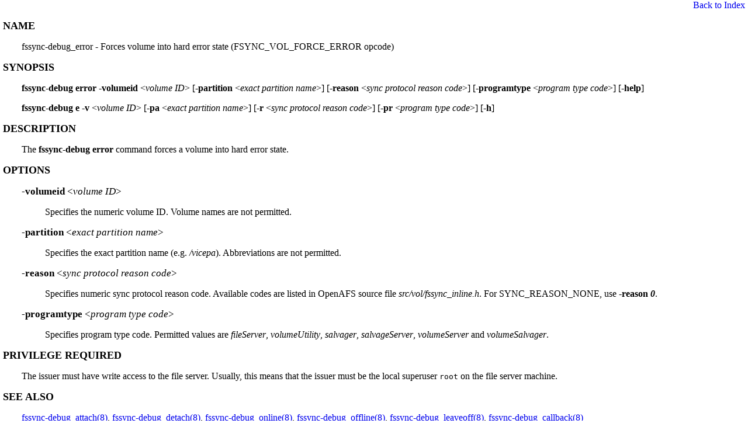

--- FILE ---
content_type: text/html
request_url: https://doc.openafs.org/Reference/8/fssync-debug_error.html
body_size: 1511
content:
<html><head><title>fssync-debug_error</title>
<meta http-equiv="Content-Type" content="text/html; charset=ISO-8859-1" >
<link rel="stylesheet" title="style" type="text/css" href="../style.css" media="all" >

</head>
<body class='pod'>
<!--
  generated by Pod::Simple::HTML v3.14,
  using Pod::Simple::PullParser v3.14,
  under Perl v5.012002 at Fri Dec  6 04:55:47 2013 GMT.

 If you want to change this HTML document, you probably shouldn't do that
   by changing it directly.  Instead, see about changing the calling options
   to Pod::Simple::HTML, and/or subclassing Pod::Simple::HTML,
   then reconverting this document from the Pod source.
   When in doubt, email the author of Pod::Simple::HTML for advice.
   See 'perldoc Pod::Simple::HTML' for more info.

-->

<!-- start doc -->
<p class="indexlink"><a href="../index.html">Back to Index</a></p>
<a name='___top' class='dummyTopAnchor' ></a>

<h1><a class='u' href='#___top' title='click to go to top of document'
name="NAME"
>NAME</a></h1>

<p>fssync-debug_error - Forces volume into hard error state (FSYNC_VOL_FORCE_ERROR opcode)</p>

<h1><a class='u' href='#___top' title='click to go to top of document'
name="SYNOPSIS"
>SYNOPSIS</a></h1>


<div class="synopsis">


<p><b>fssync-debug error</b> <b>-volumeid</b>&#160;&#60;<i>volume&#160;ID</i>&#62; [<b>-partition</b>&#160;&#60;<i>exact&#160;partition&#160;name</i>&#62;] [<b>-reason</b>&#160;&#60;<i>sync&#160;protocol&#160;reason&#160;code</i>&#62;] [<b>-programtype</b>&#160;&#60;<i>program&#160;type&#160;code</i>&#62;] [<b>-help</b>]</p>

<p><b>fssync-debug e</b> <b>-v</b>&#160;&#60;<i>volume&#160;ID</i>&#62; [<b>-pa</b>&#160;&#60;<i>exact&#160;partition&#160;name</i>&#62;] [<b>-r</b>&#160;&#60;<i>sync&#160;protocol&#160;reason&#160;code</i>&#62;] [<b>-pr</b>&#160;&#60;<i>program&#160;type&#160;code</i>&#62;] [<b>-h</b>]</p>


</div>


<h1><a class='u' href='#___top' title='click to go to top of document'
name="DESCRIPTION"
>DESCRIPTION</a></h1>

<p>The <b>fssync-debug error</b> command forces a volume into hard error state.</p>

<h1><a class='u' href='#___top' title='click to go to top of document'
name="OPTIONS"
>OPTIONS</a></h1>

<dl>
<dt><a name="-volumeid_&#60;volume_ID&#62;"
><b>-volumeid</b> &#60;<i>volume ID</i>&#62;</a></dt>

<dd>
<p>Specifies the numeric volume ID.
Volume names are not permitted.</p>

<dt><a name="-partition_&#60;exact_partition_name&#62;"
><b>-partition</b> &#60;<i>exact partition name</i>&#62;</a></dt>

<dd>
<p>Specifies the exact partition name (e.g.
<i>/vicepa</i>).
Abbreviations are not permitted.</p>

<dt><a name="-reason_&#60;sync_protocol_reason_code&#62;"
><b>-reason</b> &#60;<i>sync protocol reason code</i>&#62;</a></dt>

<dd>
<p>Specifies numeric sync protocol reason code.
Available codes are listed in OpenAFS source file <em>src/vol/fssync_inline.h</em>.
For SYNC_REASON_NONE,
use <b>-reason <i>0</i></b>.</p>

<dt><a name="-programtype_&#60;program_type_code&#62;"
><b>-programtype</b> &#60;<i>program type code</i>&#62;</a></dt>

<dd>
<p>Specifies program type code.
Permitted values are <i>fileServer</i>,
<i>volumeUtility</i>,
<i>salvager</i>,
<i>salvageServer</i>,
<i>volumeServer</i> and <i>volumeSalvager</i>.</p>
</dd>
</dl>

<h1><a class='u' href='#___top' title='click to go to top of document'
name="PRIVILEGE_REQUIRED"
>PRIVILEGE REQUIRED</a></h1>

<p>The issuer must have write access to the file server.
Usually,
this means that the issuer must be the local superuser <code>root</code> on the file server machine.</p>

<h1><a class='u' href='#___top' title='click to go to top of document'
name="SEE_ALSO"
>SEE ALSO</a></h1>

<p><a href="../8/fssync-debug_attach.html" class="podlinkpod"
>fssync-debug_attach(8)</a>,
<a href="../8/fssync-debug_detach.html" class="podlinkpod"
>fssync-debug_detach(8)</a>,
<a href="../8/fssync-debug_online.html" class="podlinkpod"
>fssync-debug_online(8)</a>,
<a href="../8/fssync-debug_offline.html" class="podlinkpod"
>fssync-debug_offline(8)</a>,
<a href="../8/fssync-debug_leaveoff.html" class="podlinkpod"
>fssync-debug_leaveoff(8)</a>,
<a href="../8/fssync-debug_callback.html" class="podlinkpod"
>fssync-debug_callback(8)</a></p>

<h1><a class='u' href='#___top' title='click to go to top of document'
name="COPYRIGHT"
>COPYRIGHT</a></h1>

<p>Copyright 2010 Davor Ocelic &#60;docelic@spinlocksolutions.com&#62;</p>

<p>This documentation is covered by the IBM Public License Version 1.0.
This man page was written by Davor Ocelic for OpenAFS,
based on documentation from Steven Jenkins,
Tom Keiser and Simon Wilkinson.</p>
<p class="indexlink"><a href="../index.html">Back to Index</a></p>

<!-- end doc -->

</body></html>


--- FILE ---
content_type: text/css
request_url: https://doc.openafs.org/Reference/style.css
body_size: 622
content:
/* Style sheet for OpenAFS Reference documentation. */
/* For accessibility reasons, never specify text sizes in px/pt/pc/in/cm/mm */

@media all { .hide { display: none; } }

@media print {
  .noprint, div.indexgroup, .backlinktop, .backlinkbottom { display: none }

  * {
    border-color: black !important;
    color: black !important;
    background-color: transparent !important;
    background-image: none !important;
  }
}

@media screen, tty, tv, projection {
  .noscreen { display: none; }

  a:link                      { text-decoration: none; }
  a:visited                   { text-decoration: none; }
  a:active                    { text-decoration: none; }
  a:hover   { background: #fec; text-decoration: none; }
  body.contentspage a         { text-decoration: none; }
  a.u { color: #000 !important; text-decoration: none; }

  body.pod {
    margin:           0 5px;
    color:            #000;
    background-color: #fff;
  }

  p.indexlink { text-align: right }

  body.pod h1 { font-size: large }
  body.pod h2 { font-size: large }
  
  body.pod dt {
    font-size: 105%; /* just a wee bit more than normal */
  }

  /* Indent the body text and lower headings. */
  body.pod p { margin-left: 2em }
  body.pod dl { margin-left: 2em }
  body.pod ol { margin-left: 2em }
  body.pod ul { margin-left: 2em }
  body.pod dl p { margin-left: 0 }
  body.pod ol p { margin-left: 0 }
  body.pod ul p { margin-left: 0 }
  body.pod pre { margin-left: 2em }
  body.pod dl pre { margin-left: 0 }
  body.pod ol pre { margin-left: 0 }
  body.pod ul pre { margin-left: 0 }
  body.pod h2 { margin-left: 0.5em }
  body.pod h3 { margin-left: 1em }
  body.pod h4 { margin-left: 1em }

  /* Special handling for the synopsis section to outdent the first line. */
  body.pod .synopsis { padding-left: 2em; text-indent: -2em; }

  body.contentspage {
    color:            #000;
    background-color: #fff;
  }
  
  body.contentspage h1  {
    color:         #000;
    margin-left:   1em;
    margin-right:  1em;
    text-indent:   -.9em;
    font-family:   Tahoma, Verdana, Helvetica, Arial, sans-serif;
    font-weight:   normal;
    border-top:    medium solid #000;
    border-bottom: medium solid #000;
    text-align:    center;
  }

  body.contentspage th {
    font-weight:   bold;
    font-size:     large;
    text-align:    left;
  }

  body.contentspage td { padding: 0 0.5em; }
}
